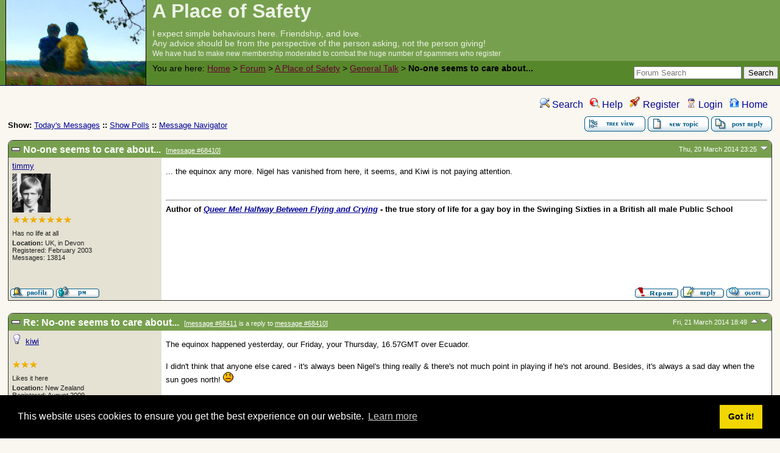

--- FILE ---
content_type: text/html
request_url: https://forum.iomfats.org/mv/msg/8483/68410/
body_size: 7403
content:
<!DOCTYPE html>
<html lang="en" dir="ltr">
<head>
	<meta charset="utf-8">
	<meta name="description" content="No-one seems to care about... " />
	<title>A Place of Safety: General Talk &raquo; No-one seems to care about...</title>
	<base href="https://forum.iomfats.org/" />
	<link rel="search" type="application/opensearchdescription+xml" title="A Place of Safety Search" href="https://forum.iomfats.org/open_search.php" />
	<link rel="alternate" type="application/rss+xml" title="Syndicate this forum (XML)" href="https://forum.iomfats.org/feed.php?mode=m&amp;th=8483&amp;basic=1" />
	<link rel="stylesheet" href="//ajax.googleapis.com/ajax/libs/jqueryui/1.8/themes/ui-lightness/jquery-ui.css" media="screen" />
	<link rel="stylesheet" href="theme/iomfats/forum.css" media="screen" title="Default Forum Theme" />
	<script src="//ajax.googleapis.com/ajax/libs/jquery/1.8/jquery.min.js"></script>
	<script src="//ajax.googleapis.com/ajax/libs/jqueryui/1.8/jquery-ui.min.js"></script>
	<script src="theme/iomfats/lib.js"></script>

<!-- Begin Cookie Consent plugin by Silktide - http://silktide.com/cookieconsent -->
<script type="text/javascript">
    window.cookieconsent_options = {"message":"This website uses cookies to ensure you get the best experience on our website","dismiss":"Got it!","learnMore":"More info","link":"//iomfats.org/misc/copyright.html","theme":"dark-bottom"};
</script>
<script type="text/javascript" src="//s3.amazonaws.com/cc.silktide.com/cookieconsent.latest.min.js"></script>
<!-- End Cookie Consent plugin -->

<!-- snow flakes -->
<!--
<script type="text/javascript" src="//iomfats.org/styles/main/js/snowstorm.min.js"></script>
<script language="javascript" type="text/javascript">
snowStorm.snowColor = "#fff";
snowStorm.flakesMaxActive = 96;
snowStorm.vMaxX = 6;
snowStorm.vMaxY = 5;
snowStorm.freezeOnBlur = false;
</script>
-->


<link rel="stylesheet" type="text/css" href="//cdnjs.cloudflare.com/ajax/libs/cookieconsent2/3.1.0/cookieconsent.min.css" />
<script src="//cdnjs.cloudflare.com/ajax/libs/cookieconsent2/3.1.0/cookieconsent.min.js"></script>
<script>
window.addEventListener("load", function(){
window.cookieconsent.initialise({
  "palette": {
    "popup": {
      "background": "#000"
    },
    "button": {
      "background": "#f1d600"
    }
  }
})});
</script>
</head>
<body>
<!--  -->
<div class="header">
  
  <div class="headsearch">
    <form id="headsearch" method="get" action="."><input type="hidden" name="SQ" value="0" />
      <input type="text" name="srch" value="" size="20" placeholder="Forum Search" />
      <input type="hidden" name="t" value="search" />
      <input type="submit" value="Search" alt="Search" name="btn_submit">
    </form>
  </div>
    <a href="." title="Home">
    <img src="theme/iomfats/images/header.jpg" alt="" />
    <span class="headtitle">A Place of Safety</span></a>
  <div class="headdescr">I expect simple behaviours here. Friendship, and love.<br/>Any advice should be from the perspective of the person asking, not the person giving!<br /><small>We have had to make new membership moderated to combat the huge number of spammers who register</small><br /><br /><br /><br /><br /><br /><br /><br /><br /><br /><br /><br /><br /><br /><br /></div>
  <br /><br />
  <div class="headbreadcrumb">
    <span>You&nbsp;are&nbsp;here: </span><a href="//iomfats.org/">Home</a> &gt; 
    
    <a href="./i/">Forum</a>&nbsp;&gt; <a href="./i/1/">A Place of Safety</a>&nbsp;&gt; <a href="./f/4/">General Talk</a>&nbsp;&gt; <strong>No-one seems to care about...</strong>
    
    
    </div>
</div>
<div class="content">

<!-- Table for sidebars. -->
<table width="100%"><tr><td>
<div id="UserControlPanel">
<ul>
	
				 <li><a href="./s/" title="Search"><img src="theme/iomfats/images/top_search.png" alt="" /> Search</a></li>	<li><a accesskey="h" href="./h/" title="Help"><img src="theme/iomfats/images/top_help.png" alt="" /> Help</a></li>
	<li><a href="./re/" title="Register"><img src="theme/iomfats/images/top_register.png" alt="" /> Register</a></li>
	<li><a href="./l/" title="Login"><img src="theme/iomfats/images/top_login.png" alt="" /> Login</a></li>	<li><a href="./i/" title="Home"><img src="theme/iomfats/images/top_home.png" alt="" /> Home</a></li>
	</ul>
</div>
<a name="page_top"> </a>
 
<span id="threadRating"></span>
<table cellspacing="0" cellpadding="0" border="0" class="wa">
<tr>
<td class="GenText al">
	<span class="GenText fb">Show:</span>
<a href="./sel/date/today/frm_id/4/th/8483/" title="Show all messages that were posted today" rel="nofollow">Today&#39;s Messages</a>
<b>::</b> <a href="./pl/" rel="nofollow">Show Polls</a>
<b>::</b> <a href="./ma/" rel="nofollow">Message Navigator</a>
	<br />
				
		</td>
<td class="vb ar">
	<a href="./mv/tree/8483/"><img title="Switch to threaded view of this topic" alt="Switch to threaded view of this topic" src="theme/iomfats/images/tree_view.gif" /></a>&nbsp;<a href="./r/frm_id/4/"><img alt="Create a new topic" src="theme/iomfats/images/new_thread.gif" /></a>&nbsp;<a href="./r/th_id/8483/68410/0/0/"><img src="theme/iomfats/images/post_reply.gif" alt="Submit Reply" /></a></td>
</tr>
</table>

<table cellspacing="0" cellpadding="0" class="FlatMsgWrapperTable"><tr>
	<td class="MsgSpacer">
	<table cellspacing="0" cellpadding="0" class="MsgTable">
	<tr>
		<td colspan="2" class="MsgR1">
			<table cellspacing="0" cellpadding="0" class="MsgHeaderTable">
			<tr>
				<td class="MsgR1 vt al MsgSubText">
					<a name="msg_num_1"></a><a name="msg_68410"></a>
					
					No-one seems to care about...&nbsp;&nbsp;<span class="SmallText">[<a href="./mv/msg/8483/68410/#msg_68410">message #68410</a>]</span>
				</td>
				<td class="MsgR1 vt ar">
					<span class="DateText">Thu, 20 March 2014 23:25</span> <a href="javascript://" onclick="chng_focus('#msg_num_2');"><img alt="Go to next message" title="Go to next message" src="theme/iomfats/images/down.png" width="16" height="11" /></a>
				</td>
			</tr>
			</table>
		</td>
	</tr>

	<tr class="MsgR2">
		<td class="MsgR2" width="20%" valign="top">
			<table cellspacing="0" cellpadding="0" class="UserInfoTable">
			<tr class="MsgR2">
				<td class="msgud">
					
					<span class="UserLink"><a href="./u/43/">timmy</a></span>
					
						
					
				</td>
			</tr>
			
			<tr class="MsgR2">
				<td class="avatarPad wo"><img src="http://forum.iomfats.org/images/custom_avatars/timmy.gif" alt="" width="64" height="64" /><br /><img src="images/rank-icons/7-star.png" alt="" /></td>
			</tr>
			<tr class="MsgR2">
				<td class="msgud"><div class="ctags">Has no life at all</div></td>
			</tr>
			<tr class="MsgR2">
				<td class="msgud">
					<b>Location: </b>UK, in Devon
					<br />
					Registered: February 2003
					<br />
					Messages: 13814
				</td>
			</tr>
			<tr class="MsgR2">
				<td class="msgud">
					<br />
					
					<br />
					
					<br />
					
				</td>
			</tr>
			
			</table>
		</td>

		<td class="MsgR3" width="80%" valign="top">
			<span class="MsgBodyText">... the equinox any more. Nigel has vanished from here, it seems, and Kiwi is not paying attention.</span>
			
			<div class="SmallText"></div>
			
			<br /><br />
			<hr class="sig" />
			<b>Author of <a href="http&#58;&#47;&#47;mybook.to/QueerMe"><i>Queer Me! Halfway Between Flying and Crying</i></a> - the true story of life for a gay boy in the Swinging Sixties in a British all male Public School</b>
		</td>
	</tr>
	<tr>
	<td class="MsgToolBar MsgToolBarLeft">
		<table border="0" cellspacing="0" cellpadding="0" class="wa">
		<tr>
			<td class="al nw">
				<a href="./u/43/"><img alt="" src="theme/iomfats/images/msg_about.gif" /></a>&nbsp;<a href="./pmm/toi/43/68410/"><img alt="Send a private message to this user" title="Send a private message to this user" src="theme/iomfats/images/msg_pm.gif" /></a>
			</td>
		</tr>
		</table>
	</td>
	<td class="MsgToolBar">
		<table border="0" cellspacing="0" cellpadding="0" class="wa">
		<tr>
			<td class="GenText wa ac">&nbsp;</td>
			<td class="nw ar">
				
				
				<a href="./rm/68410/" rel="nofollow"><img alt="" src="theme/iomfats/images/msg_report.gif" /></a>
				<a href="./r/reply_to/68410/"><img alt="" src="theme/iomfats/images/msg_reply.gif" /></a>
				<a href="./r/quote/true/68410/"><img alt="" src="theme/iomfats/images/msg_quote.gif" /></a>
			</td>
		</tr>
		</table>
	</td>
</tr>
	</table>
	</td>
</tr><tr>
	<td class="MsgSpacer">
	<table cellspacing="0" cellpadding="0" class="MsgTable">
	<tr>
		<td colspan="2" class="MsgR1">
			<table cellspacing="0" cellpadding="0" class="MsgHeaderTable">
			<tr>
				<td class="MsgR1 vt al MsgSubText">
					<a name="msg_num_2"></a><a name="msg_68411"></a>
					
					Re: No-one seems to care about...&nbsp;&nbsp;<span class="SmallText">[<a href="./mv/msg/8483/68411/#msg_68411">message #68411</a> is a reply to <a href="./mv/msg/8483/68410/#msg_68410">message #68410</a>]</span>
				</td>
				<td class="MsgR1 vt ar">
					<span class="DateText">Fri, 21 March 2014 18:49</span> <a href="javascript://" onclick="chng_focus('#msg_num_1');"><img alt="Go to previous message" title="Go to previous message" src="theme/iomfats/images/up.png" width="16" height="11" /></a><a href="javascript://" onclick="chng_focus('#msg_num_3');"><img alt="Go to next message" title="Go to next message" src="theme/iomfats/images/down.png" width="16" height="11" /></a>
				</td>
			</tr>
			</table>
		</td>
	</tr>

	<tr class="MsgR2">
		<td class="MsgR2" width="20%" valign="top">
			<table cellspacing="0" cellpadding="0" class="UserInfoTable">
			<tr class="MsgR2">
				<td class="msgud">
					<img src="theme/iomfats/images/offline.png" alt="kiwi is currently offline" title="kiwi is currently offline" />&nbsp;
					<span class="UserLink"><a href="./u/371/">kiwi</a></span>
					
						
					
				</td>
			</tr>
			
			<tr class="MsgR2">
				<td class="avatarPad wo"><br /><img src="images/rank-icons/3-star.png" alt="" /></td>
			</tr>
			<tr class="MsgR2">
				<td class="msgud"><div class="ctags">Likes it here</div></td>
			</tr>
			<tr class="MsgR2">
				<td class="msgud">
					<b>Location: </b>New Zealand
					<br />
					Registered: August 2009
					<br />
					Messages: 317
				</td>
			</tr>
			<tr class="MsgR2">
				<td class="msgud">
					<br />
					
					<br />
					
					<br />
					
				</td>
			</tr>
			
			</table>
		</td>

		<td class="MsgR3" width="80%" valign="top">
			<span class="MsgBodyText">The equinox happened yesterday, our Friday, your Thursday, 16.57GMT over Ecuador.<br />
<br />
I didn't think that anyone else cared - it's always been Nigel's thing really &amp; there's not much point in playing if he's not around. Besides, it's always a sad day when the sun goes north! <img src="images/smiley_icons/icon_frown.gif" border="0" alt="Frown" /><br />
<br />
cheers<br />
</span>
			
			<div class="SmallText"></div>
			
		</td>
	</tr>
	<tr>
	<td class="MsgToolBar MsgToolBarLeft">
		<table border="0" cellspacing="0" cellpadding="0" class="wa">
		<tr>
			<td class="al nw">
				<a href="./u/371/"><img alt="" src="theme/iomfats/images/msg_about.gif" /></a>&nbsp;<a href="./pmm/toi/371/68411/"><img alt="Send a private message to this user" title="Send a private message to this user" src="theme/iomfats/images/msg_pm.gif" /></a>
			</td>
		</tr>
		</table>
	</td>
	<td class="MsgToolBar">
		<table border="0" cellspacing="0" cellpadding="0" class="wa">
		<tr>
			<td class="GenText wa ac">&nbsp;</td>
			<td class="nw ar">
				
				
				<a href="./rm/68411/" rel="nofollow"><img alt="" src="theme/iomfats/images/msg_report.gif" /></a>
				<a href="./r/reply_to/68411/"><img alt="" src="theme/iomfats/images/msg_reply.gif" /></a>
				<a href="./r/quote/true/68411/"><img alt="" src="theme/iomfats/images/msg_quote.gif" /></a>
			</td>
		</tr>
		</table>
	</td>
</tr>
	</table>
	</td>
</tr><tr>
	<td class="MsgSpacer">
	<table cellspacing="0" cellpadding="0" class="MsgTable">
	<tr>
		<td colspan="2" class="MsgR1">
			<table cellspacing="0" cellpadding="0" class="MsgHeaderTable">
			<tr>
				<td class="MsgR1 vt al MsgSubText">
					<a name="msg_num_3"></a><a name="msg_68412"></a>
					
					Re: No-one seems to care about...&nbsp;&nbsp;<span class="SmallText">[<a href="./mv/msg/8483/68412/#msg_68412">message #68412</a> is a reply to <a href="./mv/msg/8483/68410/#msg_68410">message #68410</a>]</span>
				</td>
				<td class="MsgR1 vt ar">
					<span class="DateText">Fri, 21 March 2014 19:11</span> <a href="javascript://" onclick="chng_focus('#msg_num_2');"><img alt="Go to previous message" title="Go to previous message" src="theme/iomfats/images/up.png" width="16" height="11" /></a>
				</td>
			</tr>
			</table>
		</td>
	</tr>

	<tr class="MsgR2">
		<td class="MsgR2" width="20%" valign="top">
			<table cellspacing="0" cellpadding="0" class="UserInfoTable">
			<tr class="MsgR2">
				<td class="msgud">
					<img src="theme/iomfats/images/offline.png" alt="The Gay Deceiver is currently offline" title="The Gay Deceiver is currently offline" />&nbsp;
					<span class="UserLink"><a href="./u/81/">The Gay Deceiver</a></span>
					
						
					
				</td>
			</tr>
			
			<tr class="MsgR2">
				<td class="avatarPad wo"><img src="http://forum.iomfats.org/images/custom_avatars/The Gay Deceiver.gif" alt="" width="64" height="64" /><br /><img src="images/rank-icons/4-star.png" alt="" /></td>
			</tr>
			<tr class="MsgR2">
				<td class="msgud"><div class="ctags">Really getting into it</div></td>
			</tr>
			<tr class="MsgR2">
				<td class="msgud">
					<b>Location: </b>Canada
					<br />
					Registered: December 2003
					<br />
					Messages: 869
				</td>
			</tr>
			<tr class="MsgR2">
				<td class="msgud">
					<br />
					
					<br />
					<a href="aim:goim?screenname=thegaydeceiver&amp;message=Hi.+Are+you+there?"><img alt="" src="theme/iomfats/images/aim.png" title="thegaydeceiver" /></a><a href="http://edit.yahoo.com/config/send_webmesg?.target=thegaydeceiver&amp;.src=pg"><img alt="" src="theme/iomfats/images/yahoo.png" title="thegaydeceiver" /></a><a href="mailto: thegaydeceiver&#64;hotmail&#46;com"><img alt="" src="theme/iomfats/images/msnm.png" title="thegaydeceiver&#64;hotmail&#46;com" /></a><br />
					<br />
					
				</td>
			</tr>
			
			</table>
		</td>

		<td class="MsgR3" width="80%" valign="top">
			<span class="MsgBodyText">I suspect the abysmal weather affecting those above and below the equator has had something to do with both Nigel and Kiwi missing the equinox; everyone is out-of-sorts one way or another because of it.<br />
<br />
On an entirely different topic I have to wonder if you and &quot;M EH&quot; modeled your web-site's logo and favicon on the lakeside scene in the German-language movie &quot;Sommersturm&quot;?<br />
<br />
Warren C. E. Austin<br />
The Gay Deceiver<br />
Toronto, Canada<br />
</span>
			
			<div class="SmallText"></div>
			
		</td>
	</tr>
	<tr>
	<td class="MsgToolBar MsgToolBarLeft">
		<table border="0" cellspacing="0" cellpadding="0" class="wa">
		<tr>
			<td class="al nw">
				<a href="./u/81/"><img alt="" src="theme/iomfats/images/msg_about.gif" /></a>&nbsp;<a href="./pmm/toi/81/68412/"><img alt="Send a private message to this user" title="Send a private message to this user" src="theme/iomfats/images/msg_pm.gif" /></a>
			</td>
		</tr>
		</table>
	</td>
	<td class="MsgToolBar">
		<table border="0" cellspacing="0" cellpadding="0" class="wa">
		<tr>
			<td class="GenText wa ac">&nbsp;</td>
			<td class="nw ar">
				
				
				<a href="./rm/68412/" rel="nofollow"><img alt="" src="theme/iomfats/images/msg_report.gif" /></a>
				<a href="./r/reply_to/68412/"><img alt="" src="theme/iomfats/images/msg_reply.gif" /></a>
				<a href="./r/quote/true/68412/"><img alt="" src="theme/iomfats/images/msg_quote.gif" /></a>
			</td>
		</tr>
		</table>
	</td>
</tr>
	</table>
	</td>
</tr></table>

<table border="0" cellspacing="0" cellpadding="0" class="wa">
<tr>
	<td class="vt">&nbsp;</td>
	<td class="GenText ar vb nw"><a href="./mv/tree/8483/"><img title="Switch to threaded view of this topic" alt="Switch to threaded view of this topic" src="theme/iomfats/images/tree_view.gif" /></a>&nbsp;<a href="./r/frm_id/4/"><img alt="Create a new topic" src="theme/iomfats/images/new_thread.gif" /></a>&nbsp;<a href="./r/th_id/8483/68410/0/0/"><img src="theme/iomfats/images/post_reply.gif" alt="Submit Reply" /></a></td>
</tr>
</table>


<table border="0" cellspacing="1" cellpadding="1" align="right">
	<tr>
	<td class="ar GenText">Previous Topic:</td>
	<td class="GenText al"><a href="./m/68398/#msg_68398">I stumbled across ...</a></td>
</tr>
	<tr>
	<td class="GenText ar">Next Topic:</td>
	<td class="GenText al"><a href="./m/68413/#msg_68413">When will these shit-heads ever give it a rest?</a></td>
</tr>
</table>

<span class="SmallText fb">Goto Forum:</span>
<form action="." id="frmquicksel" method="get">
	<input type="hidden" name="t" value="thread" />
	<input type="hidden" name="SQ" value="0" />
	<select class="SmallText" name="frm_id">
		<option disabled="disabled">- A Place of Safety</option><option value="4" selected="selected">&nbsp;&nbsp;General Talk</option><option value="6">&nbsp;&nbsp;Literary Merit</option>
	</select>&nbsp;&nbsp;
	<input type="submit" class="button small" name="frm_goto" value="Go" />
</form>
<br />
<div class="ar SmallText">[ <a href="./h/boardusage/#syndicate">Syndicate this forum (XML)</a> ] [ <a href="feed.php?mode=m&amp;th=8483&amp;basic=1"><img src="theme/iomfats/images/rss.gif" title="Syndicate this forum (XML)" alt="RSS" /></a> ] </div>

<script>
	min_max_posts('theme/iomfats/images', '.png', 'Minimize Message', 'Maximize Message');
	format_code('Code:', 'Select all', 'Show/ hide');
</script>
</td></tr></table>

</div>
<div class="footer ac">
<table width="100%">
<tr>
<td colspan="4" align="center">
<big>We support Ukraine &mdash; &#1052;&#1099; &#1087;&#1086;&#1076;&#1076;&#1077;&#1088;&#1078;&#1080;&#1074;&#1072;&#1077;&#1084; &#1059;&#1082;&#1088;&#1072;&#1080;&#1085;&#1091; &mdash; &#1052;&#1080; &#1087;&#1110;&#1076;&#1090;&#1088;&#1080;&#1084;&#1091;&#1108;&#1084;&#1086; &#1059;&#1082;&#1088;&#1072;&#1111;&#1085;&#1091;</big>
</td>
</tr>
<tr>
<td width="25%">
<img src="https://iomfats.org/images/ukraine.png" alt="We support Ukraine" width="100%" title="We support Ukraine" />
</td>
<td width="25%">
<img src="https://iomfats.org/images/ukraine.png" alt="We support Ukraine" width="100%" title="We support Ukraine" />
</td>
<td width="25%">
<img src="https://iomfats.org/images/ukraine.png" alt="We support Ukraine" width="100%" title="We support Ukraine" />
</td>
<td width="25%">
<img src="https://iomfats.org/images/ukraine.png" alt="We support Ukraine" width="100%" title="We support Ukraine" />
</td>
</tr>
<tr>
<td colspan="4" align="center">
<big>We support the Palestinian people in their struggle against oppression</big>
</td>
</tr>
<tr>
<td width="25%">
<img src="https://iomfats.org/images/palestine.jpg" alt="We support Palestine" width="100%" title="We support Palestine" />
</td>
<td width="25%">
<img src="https://iomfats.org/images/palestine.jpg" alt="We support Palestine" width="100%" title="We support Palestine" />
</td>
<td width="25%">
<img src="https://iomfats.org/images/palestine.jpg" alt="We support Palestine" width="100%" title="We support Palestine" />
</td>
<td width="25%">
<img src="https://iomfats.org/images/palestine.jpg" alt="We support Palestine" width="100%" title="We support Palestine" />
</td>
</tr>
</table>

	<p class="SmallText">Please read our <a href="//iomfats.org/misc/copyright.html" target="_blank">Copyright Statement, Disclaimer, and Privacy Policy </a>, which opens in a new screen.<br />There are no age checks on this forum. If the law says you need (eg) parental consent to post here then you need that consent.<br />Frankly, we think such laws are silly. They do young people more harm than good. How can you possibly ask questions on a gay forum without coming out to your parents if you need consent?<br />So it is up to you. If you post here we assume that you are of legal age to do so or have consent if not, and we do not want to know any different<br />We treat everyone as having good sense and mature judgement.</p>
</div>
<!-- Global site tag (gtag.js) - Google Analytics -->
<script async src="https://www.googletagmanager.com/gtag/js?id=G-TQNNFSM05C"></script>
<script>
  window.dataLayer = window.dataLayer || [];
  function gtag(){dataLayer.push(arguments);}
  gtag('js', new Date());

  gtag('config', 'G-TQNNFSM05C');
</script>
<!-- END Global site tag (gtag.js) - Google Analytics -->



<link rel="stylesheet" href="theme/lightbox/jquery.lightbox-0.5.css" media="screen" />
<script src="theme/lightbox/jquery.lightbox-0.5.min.js"></script>
<script>
    $(function() { $(".AttachmentsList a").lightBox({
	imageLoading:  "theme/lightbox/lightbox-ico-loading.gif",
	imageBtnClose: "theme/lightbox/lightbox-btn-close.gif",
	imageBtnPrev:  "theme/lightbox/lightbox-btn-prev.gif",
	imageBtnNext:  "theme/lightbox/lightbox-btn-next.gif",
	});
    });
</script><script src="theme/ckeditor/ckeditor.js"></script>
<script src="theme/ckeditor/adapters/jquery.js"></script>
<script>
$(function() {
	$('textarea').resizable('destroy').ckeditor( function() { /* callback code */ },
	{
		customConfig: 'https://forum.iomfats.org/theme/iomfats/ckeditor_config.js',
		contentsCss:  'https://forum.iomfats.org/theme/iomfats/forum.css',
		
		// Remove unused plugins, and add the fudcode plugin
		extraPlugins:  'fudcode',
		removePlugins: 'bbcode,bidi,button,dialogadvtab,div,filebrowser,flash,format,forms,iframe,indent,liststyle,pagebreak,showborders,stylescombo,table,tabletools,templates',
		
		// Width and height are not supported in the BBCode format, so object resizing is disabled.
		disableObjectResizing: true,
		
		// smiley definitions
		smiley_path: 'https://forum.iomfats.org/images/smiley_icons/',
smiley_images: [
'icon_redface.gif',
'icon_razz.gif',
'icon_mad.gif',
'icon_lol.gif',
'icon_cool.gif',
'icon_confused.gif',
'icon_eek.gif',
'icon_surprised.gif',
'icon_sad.gif',
'icon_smile.gif',
'icon_biggrin.gif',
'icon_cry.gif',
'icon_evil.gif',
'icon_twisted.gif',
'icon_rolleyes.gif',
'icon_wink.gif',
'icon_exclaim.gif',
'icon_question.gif',
'icon_idea.gif',
'icon_arrow.gif',
'icon_neutral.gif',
'icon_mrgreen.gif',
'icon_dead.gif',
'icon_frown.gif',
'icon_nod.gif',
'icon_proud.gif',
'icon_smug.gif',
'icon_thumbsup.gif',
'icon_thumbdown.gif',
'icon_uhoh.gif',
'icon_yawn.gif'
],
smiley_descriptions: [
'Embarrassed',
'Razz',
'Mad',
'Laughing',
'Cool',
'Confused',
'Shocked',
'Surprised',
'Sad',
'Smile',
'Very Happy',
'Crying or Very Sad',
'Evil or Very Mad',
'Twisted Evil',
'Rolling Eyes',
'Wink',
'Exclamation',
'Question',
'Idea',
'Arrow',
'Neutral',
'Grin',
'Dead',
'Frown',
'Nod',
'Proud',
'Smug',
'Thumbs Up',
'Thumbs Down',
'Uh Oh',
'Bored'
],
smiley_codes: [
':blush:',
':p',
':x',
':lol:',
'8)',
':?',
'8o',
':o',
':(',
':)',
':d',
':cry:',
':evil:',
':twisted:',
':roll:',
';)',
':!:',
':?:',
':idea:',
':arrow:',
':|',
':]',
'x(',
':frown:',
':nod:',
':proud:',
':smug:',
':thumbup:',
':thumbdown:',
':uhoh:',
':yawn:'
]

	});
	$('.PostSmileyTools').remove();
	$('.PostFormattingTools').remove();
});
function cke_insertImage( imgUrl ) {
	var editor = CKEDITOR.instances.txtb;
	var imageElement = editor.document.createElement( 'img' );
	imageElement.setAttribute( 'src', imgUrl );
	imageElement.setAttribute( 'alt', '' );
	imageElement.data( 'cke-saved-src', imgUrl );
	editor.insertElement(imageElement);
}
</script>
<script>
// Google analytics.
  var _gaq = _gaq || [];
  _gaq.push(["_setAccount", "UA-163401-21"]);
  _gaq.push(["_trackPageview"]);
  (function() {
    var ga = document.createElement("script"); ga.type = "text/javascript"; ga.async = true;
    ga.src = ("https:" == document.location.protocol ? "https://ssl" : "http://www") + ".google-analytics.com/ga.js";
    var s = document.getElementsByTagName("script")[0]; s.parentNode.insertBefore(ga, s);
  })();
</script>
</body></html>


--- FILE ---
content_type: text/css
request_url: https://forum.iomfats.org/theme/iomfats/forum.css
body_size: 5205
content:
body {
	background: #F9F7F0;
	color: #000;
	margin: 0px;
	font-family: Verdana,Geneva,Lucida,'Lucida Grande',Arial,Helvetica,Sans-serif;
	font-size: 100%;
}

text,	a:link, a:visited, a:active, a.CatLink, .CatDesc, .CatLockedName, .GenText,
	.GenTextRed, .ErrorText, .SmallText, .DateText, .TopBy, th, a.thLnk:link, a.thLnk:active, a.thLnk:visited,
	a.thLnk:active, .RowStyleA, .RowStyleB, .RowStyleC, .MsgToolBar, .PollTable, .MsgIg, td.miniMH,
	.ContentTable, .MsgTable, .DialogTable, .PreviewTable, .AnnonTable, .AnnText, td.NoAvatar, td.Av1, td.Av2, td.tabA,
	.AnnSubjText, a.PagerLink, .LevelText, .MsgSubText, .MsgBodyText, th.SelTS, th.SelFS, legend, td.tabH, div.tabT,
	.MiniTable, .quote, .dashed, .adminColor, .modsColor, td.tabI, td.tabA:hover,
	.brdrNormal, .brdrSelected, input.button, form, img, .StClr, .AnClr, td.msgot, td.msgud, div.ctags, td.mvTc, td.pmNav,
	.ModOpt, .MsgR1, .MsgR2, .MsgR3, .mnavMsg, .mnavWarnTbl, .mnavNoRes, font.lg, td.tt, table.tt, tr.tab, table.tab,
	a.big:link, a.big:active, a.big:visited, .small, a.small:link, a.small:active, a.small:visited, .curtime,
	font.anon, font.reg, td.permYES, td.permNO, td.repI, font.selmsgInd, fieldset
{
	font-family: Verdana,Geneva,Lucida,'Lucida Grande',Arial,Helvetica,Sans-serif;
}

.header {
	background-color: #77A04E; /* Light tree green 4 */
	background-repeat: repeat-x;
	background-image: url('images/bgr.gif');
	background-position: bottom left;
	height: 140px;
	border-bottom: 1px solid #006;
	text-align: left;
	font-family: Arial, Helvetica, sans-serif
}

.header img {
	width: 240px;
	height: 140px;
	float: left;
}

.headsearch form {
	margin: 0px;
    position: absolute;
    top: 109px;
    right: 3px;
	font-size: 90%;
}

.content {
	display:block;
	clear: both;
	padding: 5px;
	margin: 5px;
}

.footer {
	display:block;
	clear: both;
	border-top: 1px solid #000;
	padding: 0px;
	margin: 0px;
	margin-top: 20px;
}

a:link, a:visited, a:active, a.PagerLink {
	color: #009;
	text-decoration: underline;
}

a.CatLink {
	font-size: 10pt;
	font-weight: bold;
	text-decoration: none;
	color: #000;
}

.CatDesc {
	color: #000;
	height: 23px;
	background: #E5E1D3;
}

.CatLockedName {
	font-size: 10pt;
	font-weight: bold;
}

.CatLockPad {
	padding-left: 20px;
}

text, .GenText, .MsgIg, td.repI {
	color: #000;
}

.GenTextRed {
	color: red;
}

.ErrorText {
	color: red;
	font-weight: bold;
}

.SmallText, .DateText, .TopBy, td.permYES, td.permNO, .SmallText a {
	color: #202020;
	font-size: 8pt;
}

.SmallText img {
	vertical-align: bottom;
}

.MsgHeaderTable .DateText, .MsgHeaderTable .SmallText, .MsgHeaderTable .SmallText a {
	color: #fff;
	font-weight: normal;
}

th {
	font-size: 10pt;
	text-align: left;
	color: #fff;
	font-weight: bold;
	height: 23px;
	vertical-align: middle;
	background-color: #77A04E;
	padding-left: 8px;
}

a.thLnk:link, a.thLnk:active, a.thLnk:visited {
	font-size: 10pt;
	text-decoration: underline;
	color: #fff;
}

.RowStyleA, td.tt {
	background: #fff;
}

.RowStyleB, .curtime, fieldset {
	background: #E5E1D3;
}

.RowStyleC {
	background: #77A04E;
	color: #fff;
}

.row:hover td {
	opacity: 0.8;
}

.MsgToolBar {
	background: #fff;
	padding-left: 3px;
	padding-right: 3px;
}

.MsgToolBarLeft {
	background: #E5E1D3;
}

.MsgSpacer {
	padding-bottom: 10px;
	padding-top: 10px;
}

.PollTable, .ContentTable, .MsgTable, .DialogTable, .PreviewTable, .AnnonTable, .QuickReplyTable {
	background: #fff;
	border: solid 1px #000;
	border-spacing: 0px;
	padding: 0;
	margin: 0;
	clear: both;
}

.QuickReplyTable {
	border: none;
	background: none;
}

.UserInfoTable {
	padding: 4px;
}

font.ptp { /* space between poll title & number of votes */
	font-size: smaller;
	padding-left: 10px;
}

.ContentTable, .AnnonTable, .QuickReplyTable, .MsgTable, .MsgHeaderTable, table.pad, .FlatMsgWrapperTable, .TreeMsgWrapperTable {
	width: 100%;
}

.FlatMsgWrapperTable .MsgTable, .TreeMsgWrapperTable .MsgTable {
	margin-top: 0;
	margin-bottom: 0;
	border: 1px solid #333;
	
	-moz-border-top-left-radius: 8px;
	-webkit-border-top-left-radius: 8px;
	border-top-left-radius: 8px;
	-moz-border-top-right-radius: 8px;
	-webkit-border-top-right-radius: 8px;
	border-top-right-radius: 8px;
}

.FlatMsgWrapperTable .MsgTable .MsgR1, .TreeMsgWrapperTable .MsgTable .MsgR1 {
	-moz-border-top-left-radius: 8px;
	-webkit-border-top-left-radius: 8px;
	border-top-left-radius: 8px;
	-moz-border-top-right-radius: 8px;
	-webkit-border-top-right-radius: 8px;
	border-top-right-radius: 8px;
}

.FlatThreadTable {
	border: 1px solid #000;
	font-size: 10pt;
}

.FlatThreadTable .row td {
	border-bottom: 1px solid #aaa;
}

.FlatThreadTable .ColThreadReadStatus {
	padding-left: 12px;
	padding-right: 8px;
}

.FlatThreadTable td.ColThreadTopic {
	padding-right: 12px;
}
.FlatThreadTable td.ColThreadReplies {
	border-left: 1px solid #aaa;
	border-right: 1px solid #aaa;
}
.FlatThreadTable td.ColThreadViews {
	border-right: 1px solid #aaa;
}

.FlatThreadTable .ColThreadReadStatus img, .FlatThreadTable .ColThreadTopicIcon img {
	padding-top: 2px;
}

.FlatThreadTable .ColThreadLastMessage {
	padding-right: 12px;
}

.TreeThreadTable {
	width: 100%;
	margin-top: 20px;
}

.TreeThreadTable td {
	padding: 4px 0px;
}

.TreeThreadTable .ColThreadReadStatus {
	padding-left: 12px;
	padding-right: 4px;
}

.TreeThreadTable .ColThreadTopic {
	padding-right: 12px;
}

.TreeThreadTable .ColThreadReadStatus img, .TreeThreadTable .ColThreadTopicIcon img {
	padding-top: 2px;
}

.TreeThreadTable table.SingleTopicTable {
	margin-bottom: 10px;
	padding: 0;
}

tr.StripedTable:nth-child(odd) td {
	background: #F6F5EE;
}

table.SingleTopicTable {
	border: 1px solid #000;
	background: #8AB262;
	
	-moz-border-top-left-radius: 8px;
	-webkit-border-top-left-radius: 8px;
	border-top-left-radius: 8px;
	-moz-border-top-right-radius: 8px;
	-webkit-border-top-right-radius: 8px;
	border-top-right-radius: 8px;
}
table.SingleTopicTable .RootMsgRow {
	-moz-border-top-left-radius: 8px;
	-webkit-border-top-left-radius: 8px;
	border-top-left-radius: 8px;
	-moz-border-top-right-radius: 8px;
	-webkit-border-top-right-radius: 8px;
	border-top-right-radius: 8px;
}

.TreeThreadTable .RootMsgRow {
	background: #8AB262;
	padding-top: 2px;
	padding-bottom: 4px;
}

.TreeThreadTable .RowStyleC {
	background: #8AB262;
}

.DialogTable {
	width: 66%;
}

.PreviewTable {
	width: 75%;
}

.AnnText {
	color: #000;
	background: #f5d300;
	margin-top: 7px;
	margin-bottom: 7px;
}

.AnnSubjText {
	font-weight: bold;
}

.MsgSubText {
	font-weight: bold;
}

a.MsgSubText, a.MsgSubText:visited {
	color: black;
	text-decoration: none;
}

.MsgBodyText {
	font-size: 10pt;
	line-height: 1.4;
}

.FormattingToolsBG {
	padding-left: 5px;
	vertical-align: bottom;
	background: transparent;
}

.FormattingToolsCLR {
	-moz-border-radius: 0.15em;
	-webkit-border-radius: 0.15em;
	border-radius: 0.15em;

	padding: 1px;
	background: #fff;
}
.FormattingToolsCLR:hover {
	border: 1px; 
	background: #dee;
}

.MiniTable {
	background: #fff;
	border: 0;
	padding: 0;
	margin: 0;
}

cite {
	/* quote titles */
	color: #202020;
	font-size: 9pt;
	font-weight: bold;
	margin-left: 20px;
	display: block;
	background: transparent url('images/quote.gif') left top no-repeat;
	padding-left: 25px;	
}

blockquote {
	/* quote tags */
	color: #444;
	background: #fafafa;
	border-left: 1px dashed #c2cdd6;
	margin: 8px 1px 0 20px;
	overflow: hidden;
	padding: 5px;
	font-style: italic;
}

blockquote blockquote {
	/* nested quote tags */
	background-color: #f0f0f0;
	margin: 8px 1px 0 10px;
}

blockquote blockquote blockquote {
	/* double nested quote tags */
	background-color: #e0e0e0;
}

.quote {
	/* old pre v3 quotes */
	color: #444444;
	background: #FAFAFA;
	border: 1px solid #c2cdd6;
}

.dashed {
	border: 1px dashed #1b7cad;
}

.adminColor {
	font-weight: bold;
	color: #f00;
}

.modsColor {
	color: #0b0;
	font-weight: bold;
}

.brdrNormal, td.tabItop, td.tabImid, td.tabIbot {
	border: #000;
	border-style: solid;
	border-left-width: 0;
	border-top-width: 0;
	border-right-width: 0;
	border-bottom-width: 1px;
	background-repeat: repeat;
	background-position: top;
}

.brdrSelected, td.tabAmid, td.tabAmid, td.tabAbot {
	border: #000;
	border-style: solid;
	border-left-width: 0;
	border-top-width: 0;
	border-right-width: 0;
	border-bottom-width: 0;
	background-repeat: repeat;
	background-position: top;
}

form {
	padding: 0;
	margin: 0;
}

img {
	border: 0;
}

a[href^="mailto:"] {
	background: url(images/email.png) no-repeat right center;
	padding-right:17px;
}

.StClr {
	font-weight: bold;
	color: green;
}

.AnClr {
	font-weight: bold;
	color: red;
}

.ModOpt, .ModOpt a {
	color: #a8b1b8;
	margin-top: 2px;
	font-size: small;
	text-align: right;
}

.TopBy {
	margin-top: 3px;
	margin-bottom: 0;
	padding-right: 2px;
	text-align: right;
}

.MsgR2, .MsgR1, .MsgR3, .MsgIg {
	background: #E5E1D3;
	padding: 2px;
}

.MsgIg {
	border: 0;
}

.MsgR1 {
	background: #77A04E;
	color: #fff;
	border-bottom: none;
}

.MsgR3 {
	background: #fff;
	padding: 1ex;
	padding-top: 2ex;
	font-size: 10pt;
}

.UserLink {
	font-size: 10pt;
}

.mnavMsg {
	border-bottom: 1px dashed #eee;
	width: 100%;
}

.mnavWarnTbl {
	border: 1px dashed red;
}

.mnavNoRes {
	border: 1px dashed blue;
}

font.lg {
	font-size: 10pt;
}

td.tt {
	text-align: left;
	width: 100%;
	border-bottom: 1px solid #fff;
}

table.tt {
	width: 100%;
	padding: 1px;
	margin: 0;
	text-align: center;
	border: 1px solid #000;
}

a.big:link, a.big:active, a.big:visited {
	color: #009;
	font-size: 10pt;
}

.GenText {
	font-size: 10pt;
}

.small, a.small:link, a.small:active, a.small:visited {
	font-size: 9pt;
	font-weight: normal;
}

a.small:link, a.small:active, a.small:visited {
	color: #009;
}

a:hover, a.big:hover, td.msgud a:hover, td.msgot a:hover {
	color: #00f;
}

td.msgud, td.msgot, td.msgot a, div.ctags {
	color: #202020;
	font-size: 8pt;
	vertical-align: top;
	width: 33%;
	white-space: nowrap;
}

td.msgud {
	padding-right: 10px;
	text-align: left;
}

td.msgot {
	text-align: right;
}

div.ctags {
	padding: 4px 0px;
	width: 100%;
}

legend {
	font-size: 11pt;
	font-weight: bold;
	background-color: #fff;
	border: 1px solid #aebdc4;
}

fieldset {
	border: 1px solid #aebdc4;
}

th.SelTS, th.SelFS {
	padding: 2px;
	color: #fff;
}

th.SelFS {
	 border-bottom: 1px solid #fff;
	 color: #fff;
}

td.NoAvatar {
	background: #f4f4f4;
	text-align: center;
}

td.Av1, td.Av2 {
	text-align: center;
	background: #f4f4f4;
	vertical-align: middle;
	white-space: nowrap;
}

td.Av2 {
	background: #fefefe;
}

td.tabI, td.tabA, td.tabI:hover, td.tabOVER, td.tabON {
	border: 1px solid black;
	background: #fff;
	padding: 2px;
}

td.tabOVER, td.tabI:hover, td.tabI:active {
	background: #eee;
}

td.tabON {
	background: #77A04E;
}

a.tabON:link, a.tabON:active, a.tabON:visited, a.tabON:hover {
	color: #fff;
	font-weight: bold;
	text-decoration: none;
}

div.tabT {
	padding: 1px;
        padding-left: 10px;
        padding-right: 10px;
}

table.tab {
}

.curtime {
	border: 1px solid #aebdc4;
	vertical-align: middle;
	padding: 1px 3px 1px 3px;
}

td.pmSn {
	background: #fff;
}

td.pmSa {
	background: #fffa00;
}

td.pmSf {
	background: red;
}

table.pmDu {
	width: 175px;
	background-color: #fff;
	border: 1px #c2cdd6 solid;
}

td.mvTc {
	background: #e5ffe7;
}

td.pmNav {
	background: #fff;
	text-align: right;
}

td.miniMH {
	text-align: center;
}

tr.mnavH {
	background: #eee;
}

tr.mnavM {
	background: #dee2e6;
}

table.regConf {
	width: 80%;
	border: 1px dashed #f00;
}

font.anon, font.reg {
	color: #0a0;
}

td.permYES, td.permNO {
	text-align: center;
	color: red;
	white-space: nowrap;
}

td.permNO {
	color: blue;
}

font.regEW {
	font-size: xx-small;
	color: #050;
	font-weight: bold;
}

td.repI {
	padding: 5px;
	padding-left: 20px;
}

table.pad {
	margin-top: 2px;
	margin-bottom: 2px;
}

font.selmsgInd {
	font-size: xx-small;
	font-weight: bold;
	text-decoration: none;
}

td.avatarPad {
	padding-top: 5px;
	padding-bottom: 2px;
	vertical-align: top;
}

div.pre {
	font-family: monospace;
	padding: 5px;
	border: 1px blue dashed;
	font-size: 10pt;
	white-space: pre;
	background: #fafafa;
	overflow: auto;
	margin: 5px;
}

/* Code formatting. */
pre { white-space: pre-wrap; }
.codehead, .codehead a { color: #202020; background: #e9e9e9; font-size: xx-small; font-weight:bold; }
html pre.prettyprint { border:none; padding: 0; margin: 5px;} 

a.big:active, a:active, a.CatLink:active, a.UserControlPanel:active, a.thLnk:active, 
a.small:active, a.PagerLink:active, a.MsgSubText:active {
	color: #555;
}

/* BBcode [imgl] & [imgr] tags. */
img.l {
	float: left;
	clear: right;
	margin: 3px;
}

img.r {
	float: right;
	clear: left;
	margin: 3px;
}

.AttachmentsList {
	margin-left: 0;
	list-style: none;
	margin-top: 10px;
	padding: 0;
}

.signature {
	border-top: 1px dotted #a0a0a0;
	color: #202020;
	font-size: 8pt;
}

.header a {color:#EDF3E7; text-decoration:none; font-family: Arial, Helvetica, sans-serif;}
.headtitle {padding: 10px; font-size:xx-large; font-weight:bold; text-decoration:none;}
.headdescr {padding: 10px 10px 0px 250px; color:#EDF3E7; font-size: 90%;}
.headsearch {padding: 0 0 10px 20px; font-size: small; font-weight:bold; float:right; white-space: nowrap;}

.headbreadcrumb {
	position: absolute;
	top: 104px;
	left: 250px;
	padding-right: 230px;
	color:#000;
	font-size: 90%;
}
.headbreadcrumb a {text-decoration:underline; color: #603;}

/* Make textareas's resizable (jQuery UI). */
.ui-resizable-s {
	height: 9px;
	background: #eee url("images/grippie.gif") no-repeat center 2px;
 	border: 1px solid #ddd;
	border-top-width: 0;
	height: 9px;
	bottom: 6px;
}
.ui-resizable-resizing textarea {
	opacity: 0.5;
	filter: alpha(opacity=50);
	zoom: 1;
}

/* The following are partial elements that are used to save space. */
.wo { width:		1px; }
.wa { width:		100%; }
.ac { text-align:	center; }
.al { text-align:	left; }
.ar { text-align:	right; }
.fl { float: 		left; }
.fr { float: 		right; }
.vb { vertical-align:	bottom; }
.vt { vertical-align:	top; }
.vm { vertical-align:	middle; }
.nw { white-space: 	nowrap; }
.fb { font-weight:	bold; }
.clear { clear: both; }

img.at { float: left; clear: left; }

div.sr { float: left; padding: 5px; }

div.ctb {text-align: center; clear: both;}
div.ctb table {margin: 0 auto; text-align: left;}
div.ip { overflow: auto; margin: 0; padding: 2px; width: 600px; height: 400px; }
span.vt { padding-left: 20px; }
table.icqCP { font-family: arial, sans-serif; font-size: smaller; border: 0; }
div.pmL { padding-top: 2px; }
table.ucPW { width: 175px; }

/* Colors for highlighting search terms. */
.st0 { background-color: #ff6; }
.st1 { background-color: #a0ffff; }
.st2 { background-color: #9f9; }
.st3 { background-color: #f99; }
.st4 { background-color: #f6f; }
.st5 { background-color: #800; }
.st6 { background-color: #0a0; }
.st7 { background-color: #886800; }
.st8 { background-color: #004699; }
.st9 { background-color: #909; }

/* User Control Panel / Top Level Menu. */
#UserControlPanel {
	float: right;
	width: 100%;
	margin: 5px 0 10px 10px;
}
#UserControlPanel ul {
	width: 100%;
	list-style: none;
	float: right;
	padding: 0;
	margin: 0;
	text-align:right;
}
#UserControlPanel li {
	margin: 0 7px 0 0;
	position:relative;
	display: inline;
	white-space: nowrap;
}
#UserControlPanel li a {
	color: #009;
	text-decoration: none;
}


/* Calendar. */
table.calendar {border-left:1px solid #999; }
tr.calendar-row {}
td.calendar-day {min-height:80px; font-size:11px; position:relative; } * html div.calendar-day { height:80px; }
td.calendar-day:hover {background:#eceff5; }
td.calendar-day-np {background:#eee; min-height:80px; } * html div.calendar-day-np { height:80px; }
td.calendar-day-head {background:#ccc; font-weight:bold; text-align:center; width:120px; padding:5px; border-bottom:1px solid #999; border-top:1px solid #999; border-right:1px solid #999; }
div.day-number {background:#999; position:absolute; z-index:2; top:-5px; right:-25px; padding:5px; color:#fff; font-weight:bold; width:20px; text-align:center; }
td.calendar-day, td.calendar-day-np { width:120px; padding:5px 25px 5px 5px; border-bottom:1px solid #999; border-right:1px solid #999; }

/* Buttons. */
input.button:link, input.button:visited, input.button {
	background:#ddd url(images/button.png) repeat-x scroll left top;
	border-color:#ccc #b4b2b4 #ccc #b4b2b4;
	position: relative;
	cursor: pointer;
	-moz-border-radius: 6px;
	-webkit-border-radius: 6px;
	-moz-box-shadow: 0 1px 3px rgba(0,0,0,0.6);
	-webkit-box-shadow: 0 1px 3px rgba(0,0,0,0.6);
}
input.button:hover, input.button:hover {
	background:#e2e2e2 url(images/button.png) repeat-x scroll left -115px;
	color:#000;
}
.small.button, .small.button:visited   { font-size: 11px; }

